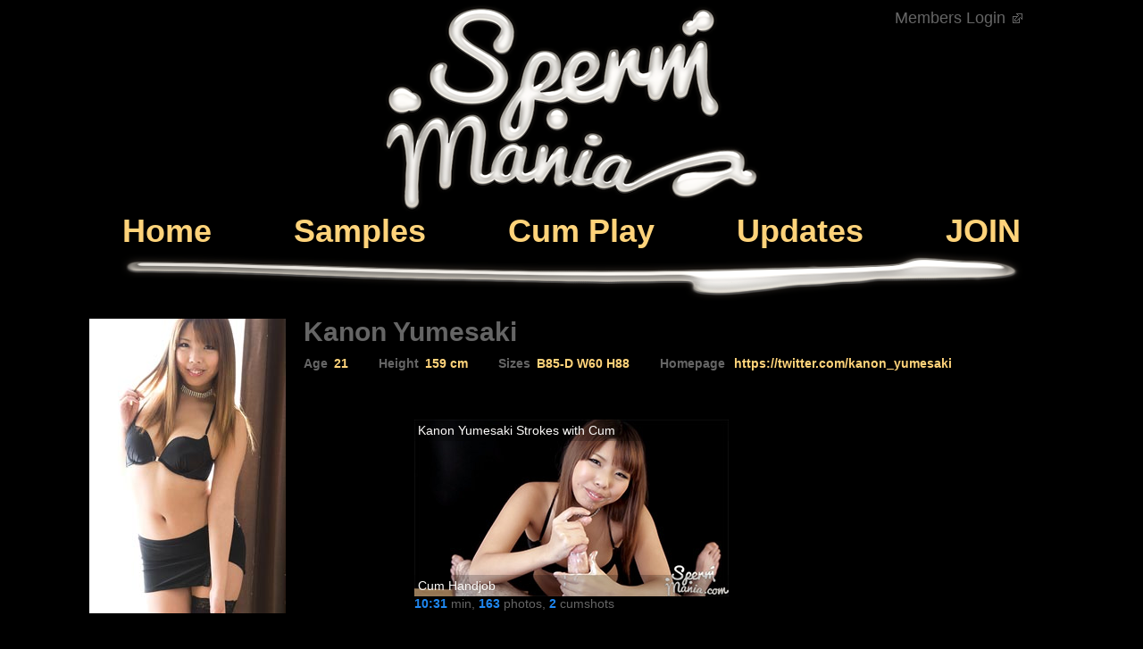

--- FILE ---
content_type: text/html; charset=UTF-8
request_url: https://cdn.spermmania.com/actress/Kanon-Yumesaki
body_size: 1843
content:
<!DOCTYPE html>
<html xmlns="http://www.w3.org/1999/xhtml">
<head>
<meta http-equiv="Content-Type" content="text/html; charset=utf-8" />
<meta name="author" content="Sperm Mania" />
<meta name="copyright" content="spermmania.com" />
<meta name="distribution" content="Global" />
<meta name="rating" content="Restricted" />
<meta name="RATING" content="RTA-5042-1996-1400-1577-RTA" />
<link rel="icon" href="/favicon.ico" />
<meta name="robots" content="INDEX,FOLLOW" />
<link rel="stylesheet" href="https://releases.flowplayer.org/7.2.7/skin/skin.css">
<link rel="stylesheet" type="text/css" href="/css/style.css" media="screen" />
<script src="https://cdn.spermmania.com/js/jquery-1.12.0.min.js"></script>
<script src="https://releases.flowplayer.org/7.2.7/commercial/flowplayer.min.js"></script>

<title>Sperm Mania Kanon Yumesaki</title>
</head>

<body>
<script>
$(function(){  
	flowplayer.conf = {
		key: '$758002145686409',
		splash: true,
		share: false,
		native_fullscreen: true,
		bgcolor: '#000000'
	};
	$(".player").flowplayer();
});
</script>
    <div id="header" class="central">
    	<div class="header-item">
        	<a href="https://members.spermmania.com">Members Login <img style="margin-left:3px;" src="https://cdn.spermmania.com/img/login.gif" width="12" height="12" /></a>
        </div>
    </div>
    <div id="menu" class="central">
        <div class="menu-item"><a href="/tour" title="Home">Home</a></div>
        <div class="menu-item"><a href="/samples" title="Samples">Samples</a></div>
        <div class="menu-item"><a href="/cumplay" title="Cum Play">Cum Play</a></div>        <div class="menu-item"><a href="/updates" title="Updates">Updates</a></div>
        <div class="menu-item"><a href="/join" title="Join">JOIN</a></div>
	    <div class="clear"></div>
    </div>
    <div id="cumshot" class="central"></div>

	<div class="scene-array central">
        <img style="float:left;margin:20px 20px 0 6px;" src="https://cdn.spermmania.com/actresses/14.jpg" width="220" height="330" /><br />
	    <h1 style="margin:0 0 10px 0;">Kanon Yumesaki</h1>
		<div class="actress-info">
        	<div class="actr-item">Age <strong>21</strong></div>
        	<div class="actr-item">Height <strong>159 cm</strong></div>
        	<div class="actr-item">Sizes <strong>B85-D W60 H88</strong></div>
        	<div class="actr-item">Homepage <strong><a href="https://twitter.com/kanon_yumesaki" target="_blank">https://twitter.com/kanon_yumesaki</a></strong></div>
        </div>
        <div style="float:left;width:118px;height:216px;"></div>
	            <div class="scene">
                <div class="scene-img" style="background:url(https://cdn.spermmania.com/preview/003_YumesakiKanon_FB7D/scene-sm.jpg) 0 0 no-repeat;">
                    <a href="/join"><div style="width:100%;height:100%;"></div></a>
                    <div class="scene-title"><a href="/actress/Kanon-Yumesaki">Kanon Yumesaki</a> Strokes with Cum</div>
                    <div class="scene-type"><a href="/type/Cum-Handjob">Cum Handjob</a></div>
                </div>
                <strong>10:31</strong> min, 
                <strong>163</strong> photos, <strong>2</strong> cumshots
                            </div>
            	<div class="clear"></div>
	</div>
    <div class="join-here central">
    	<a href="/join">Join here for more cum fetish videos</a>
    </div>
    <div id="footer">
        <div id="footlinks" class="central">
            <a href="/join">JOIN</a> | 
            <a href="https://members.spermmania.com">Members</a> | 
            <a href="/samples">Samples</a> | 
            <a href="/cumplay">Cum Play</a> | 
            <a href="/updates">Updates</a> | 
            <a href="/girls">Actresses</a> | 
            <a href="/privacy">Privacy Policy</a> | 
            <a href="/terms">Terms & Conditions</a> | 
            <a href="/guide">Guide</a> | 
            <a href="/guide#faq">FAQ</a> | 
            <a href="/support">Support</a> | 
            <a href="/booking">Booking</a> | 
            <a href="https://www.tsunami-cash.com/" target="_blank">Affiliate</a>
        </div>
        <div id="footinfo" class="central">
	                    <p>
            © 2026<br />
            </p>
            <div style="background:url(/img/svg.png) center 0 no-repeat;width:100%;height:15px;margin-top:-8px;"></div>
            Any misuse, unauthorised use or copyright infringement of these images or videos whatsoever will be met by criminal and civil litigations without fail. <br />
            All models were at least 18 years old when they were photographed. <a href="/custodianofrecords">Custodian of Records (18 U.S.C. Section 2257)</a><br />
                        <a href="https://secure.vend-o.com/customers/profile/login/" target="_blank">Authorised Payment Processor Vendo</a>
        </div>
    </div>
</body>

<script type="text/javascript">
$(function(){
	$('.scene-img').hover(function() {
		var hover = $(this).find('.scene-hover');
		hover.show();
		hover.html('<video src="https://cdn.spermmania.com/preview/' + hover.attr('data-path') + '/hover.mp4" autoplay="" loop></video>');
	}, function() {
		var hover = $(this).find('.scene-hover');
		hover.hide();
		hover.html('');
	});
});
</script>
<script src="https://assets.freespeechcoalition.com/code/avActionModal.min.js"></script>

</html>